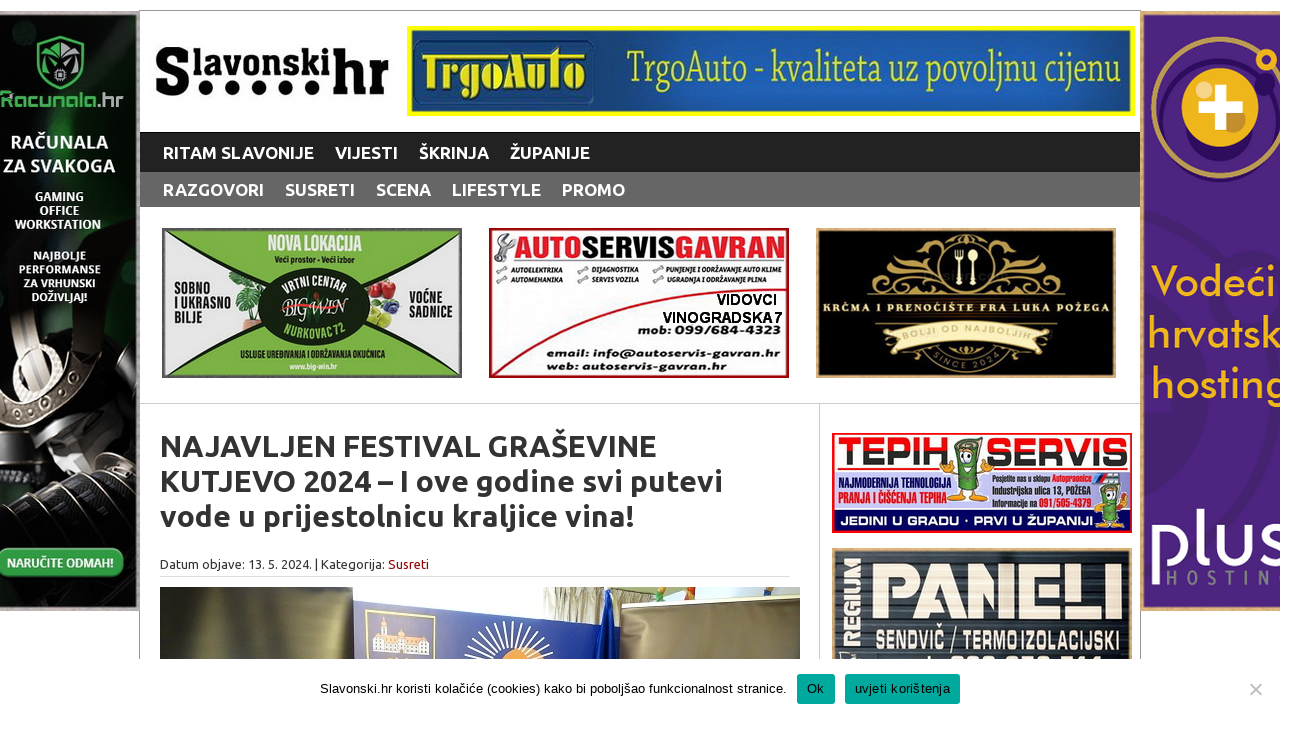

--- FILE ---
content_type: text/html; charset=UTF-8
request_url: https://slavonski.hr/najavljen-festival-grasevine-kutjevo-2024-i-ove-godine-svi-putevi-vode-u-prijestolnicu-kraljice-vina/
body_size: 44522
content:
<!DOCTYPE html>
<html>

<head>
<meta http-equiv="Content-Type" content="text/html; charset=utf-8" />

<link rel="stylesheet" href="https://slavonski.hr/wp-content/themes/slavonski/style.css" type="text/css" media="screen" />
<link rel="shorcut icon" type="image/x-ico" href="https://slavonski.hr/wp-content/themes/slavonski/favicon.ico" />
<link rel="alternate" type="application/rss+xml" title="Slavonski.hr RSS Feed" href="https://slavonski.hr/feed/" />
<link rel="pingback" href="https://slavonski.hr/xmlrpc.php" />
<meta name="Robots" content="index, follow"/>
<link href='https://fonts.googleapis.com/css?family=Ubuntu:400,700&subset=latin,latin-ext' rel='stylesheet' type='text/css'>
	<style>img:is([sizes="auto" i], [sizes^="auto," i]) { contain-intrinsic-size: 3000px 1500px }</style>
	
		<!-- All in One SEO 4.9.3 - aioseo.com -->
		<title>NAJAVLJEN FESTIVAL GRAŠEVINE KUTJEVO 2024 – I ove godine svi putevi vode u prijestolnicu kraljice vina! | Slavonski.hr</title>
	<meta name="description" content="KUTJEVO – Najpoznatiji brend Grada Kutjeva, nadaleko poznat Festival graševine i ove godine potvrdit će svoj značaj u punom sjaju. Višednevna manifestacija posvećena kraljici vina koja spaja enologiju, glazbu i turističke potencijale kraja, počinje 18. svibnja Danom otvorenih podruma kutjevačkog vinogorja, dok je 1. lipnja rezerviran za bogati niz zabavnih sadržaja i veliki koncert grupe" />
	<meta name="robots" content="max-image-preview:large" />
	<meta name="author" content="Sanja Pok"/>
	<meta name="keywords" content="susreti" />
	<link rel="canonical" href="https://slavonski.hr/najavljen-festival-grasevine-kutjevo-2024-i-ove-godine-svi-putevi-vode-u-prijestolnicu-kraljice-vina/" />
	<meta name="generator" content="All in One SEO (AIOSEO) 4.9.3" />
		<meta property="og:locale" content="en_US" />
		<meta property="og:site_name" content="Slavonski.hr | RITAM SLAVONIJE - informativni portal" />
		<meta property="og:type" content="article" />
		<meta property="og:title" content="NAJAVLJEN FESTIVAL GRAŠEVINE KUTJEVO 2024 – I ove godine svi putevi vode u prijestolnicu kraljice vina! | Slavonski.hr" />
		<meta property="og:description" content="KUTJEVO – Najpoznatiji brend Grada Kutjeva, nadaleko poznat Festival graševine i ove godine potvrdit će svoj značaj u punom sjaju. Višednevna manifestacija posvećena kraljici vina koja spaja enologiju, glazbu i turističke potencijale kraja, počinje 18. svibnja Danom otvorenih podruma kutjevačkog vinogorja, dok je 1. lipnja rezerviran za bogati niz zabavnih sadržaja i veliki koncert grupe" />
		<meta property="og:url" content="https://slavonski.hr/najavljen-festival-grasevine-kutjevo-2024-i-ove-godine-svi-putevi-vode-u-prijestolnicu-kraljice-vina/" />
		<meta property="og:image" content="https://slavonski.hr/wp-content/uploads/2024/05/nas-12.jpg" />
		<meta property="og:image:secure_url" content="https://slavonski.hr/wp-content/uploads/2024/05/nas-12.jpg" />
		<meta property="og:image:width" content="640" />
		<meta property="og:image:height" content="480" />
		<meta property="article:published_time" content="2024-05-13T10:33:12+00:00" />
		<meta property="article:modified_time" content="2024-05-16T10:54:05+00:00" />
		<meta property="article:publisher" content="https://www.facebook.com/slavonski.hr" />
		<meta name="twitter:card" content="summary" />
		<meta name="twitter:title" content="NAJAVLJEN FESTIVAL GRAŠEVINE KUTJEVO 2024 – I ove godine svi putevi vode u prijestolnicu kraljice vina! | Slavonski.hr" />
		<meta name="twitter:description" content="KUTJEVO – Najpoznatiji brend Grada Kutjeva, nadaleko poznat Festival graševine i ove godine potvrdit će svoj značaj u punom sjaju. Višednevna manifestacija posvećena kraljici vina koja spaja enologiju, glazbu i turističke potencijale kraja, počinje 18. svibnja Danom otvorenih podruma kutjevačkog vinogorja, dok je 1. lipnja rezerviran za bogati niz zabavnih sadržaja i veliki koncert grupe" />
		<meta name="twitter:image" content="https://slavonski.hr/wp-content/uploads/2024/05/nas-12.jpg" />
		<script type="application/ld+json" class="aioseo-schema">
			{"@context":"https:\/\/schema.org","@graph":[{"@type":"Article","@id":"https:\/\/slavonski.hr\/najavljen-festival-grasevine-kutjevo-2024-i-ove-godine-svi-putevi-vode-u-prijestolnicu-kraljice-vina\/#article","name":"NAJAVLJEN FESTIVAL GRA\u0160EVINE KUTJEVO 2024 \u2013 I ove godine svi putevi vode u prijestolnicu kraljice vina! | Slavonski.hr","headline":"NAJAVLJEN FESTIVAL GRA\u0160EVINE KUTJEVO 2024 \u2013 I ove godine svi putevi vode u prijestolnicu kraljice vina!","author":{"@id":"https:\/\/slavonski.hr\/author\/spok\/#author"},"publisher":{"@id":"https:\/\/slavonski.hr\/#person"},"image":{"@type":"ImageObject","url":"https:\/\/slavonski.hr\/wp-content\/uploads\/2024\/05\/nas-12.jpg","width":640,"height":480},"datePublished":"2024-05-13T11:33:12+01:00","dateModified":"2024-05-16T11:54:05+01:00","inLanguage":"en-US","mainEntityOfPage":{"@id":"https:\/\/slavonski.hr\/najavljen-festival-grasevine-kutjevo-2024-i-ove-godine-svi-putevi-vode-u-prijestolnicu-kraljice-vina\/#webpage"},"isPartOf":{"@id":"https:\/\/slavonski.hr\/najavljen-festival-grasevine-kutjevo-2024-i-ove-godine-svi-putevi-vode-u-prijestolnicu-kraljice-vina\/#webpage"},"articleSection":"Susreti"},{"@type":"BreadcrumbList","@id":"https:\/\/slavonski.hr\/najavljen-festival-grasevine-kutjevo-2024-i-ove-godine-svi-putevi-vode-u-prijestolnicu-kraljice-vina\/#breadcrumblist","itemListElement":[{"@type":"ListItem","@id":"https:\/\/slavonski.hr#listItem","position":1,"name":"Home","item":"https:\/\/slavonski.hr","nextItem":{"@type":"ListItem","@id":"https:\/\/slavonski.hr\/skrinja\/#listItem","name":"\u0160KRINJA"}},{"@type":"ListItem","@id":"https:\/\/slavonski.hr\/skrinja\/#listItem","position":2,"name":"\u0160KRINJA","item":"https:\/\/slavonski.hr\/skrinja\/","nextItem":{"@type":"ListItem","@id":"https:\/\/slavonski.hr\/skrinja\/susreti\/#listItem","name":"Susreti"},"previousItem":{"@type":"ListItem","@id":"https:\/\/slavonski.hr#listItem","name":"Home"}},{"@type":"ListItem","@id":"https:\/\/slavonski.hr\/skrinja\/susreti\/#listItem","position":3,"name":"Susreti","item":"https:\/\/slavonski.hr\/skrinja\/susreti\/","nextItem":{"@type":"ListItem","@id":"https:\/\/slavonski.hr\/najavljen-festival-grasevine-kutjevo-2024-i-ove-godine-svi-putevi-vode-u-prijestolnicu-kraljice-vina\/#listItem","name":"NAJAVLJEN FESTIVAL GRA\u0160EVINE KUTJEVO 2024 \u2013 I ove godine svi putevi vode u prijestolnicu kraljice vina!"},"previousItem":{"@type":"ListItem","@id":"https:\/\/slavonski.hr\/skrinja\/#listItem","name":"\u0160KRINJA"}},{"@type":"ListItem","@id":"https:\/\/slavonski.hr\/najavljen-festival-grasevine-kutjevo-2024-i-ove-godine-svi-putevi-vode-u-prijestolnicu-kraljice-vina\/#listItem","position":4,"name":"NAJAVLJEN FESTIVAL GRA\u0160EVINE KUTJEVO 2024 \u2013 I ove godine svi putevi vode u prijestolnicu kraljice vina!","previousItem":{"@type":"ListItem","@id":"https:\/\/slavonski.hr\/skrinja\/susreti\/#listItem","name":"Susreti"}}]},{"@type":"Person","@id":"https:\/\/slavonski.hr\/#person","name":"Dorian Pok"},{"@type":"Person","@id":"https:\/\/slavonski.hr\/author\/spok\/#author","url":"https:\/\/slavonski.hr\/author\/spok\/","name":"Sanja Pok"},{"@type":"WebPage","@id":"https:\/\/slavonski.hr\/najavljen-festival-grasevine-kutjevo-2024-i-ove-godine-svi-putevi-vode-u-prijestolnicu-kraljice-vina\/#webpage","url":"https:\/\/slavonski.hr\/najavljen-festival-grasevine-kutjevo-2024-i-ove-godine-svi-putevi-vode-u-prijestolnicu-kraljice-vina\/","name":"NAJAVLJEN FESTIVAL GRA\u0160EVINE KUTJEVO 2024 \u2013 I ove godine svi putevi vode u prijestolnicu kraljice vina! | Slavonski.hr","description":"KUTJEVO \u2013 Najpoznatiji brend Grada Kutjeva, nadaleko poznat Festival gra\u0161evine i ove godine potvrdit \u0107e svoj zna\u010daj u punom sjaju. Vi\u0161ednevna manifestacija posve\u0107ena kraljici vina koja spaja enologiju, glazbu i turisti\u010dke potencijale kraja, po\u010dinje 18. svibnja Danom otvorenih podruma kutjeva\u010dkog vinogorja, dok je 1. lipnja rezerviran za bogati niz zabavnih sadr\u017eaja i veliki koncert grupe","inLanguage":"en-US","isPartOf":{"@id":"https:\/\/slavonski.hr\/#website"},"breadcrumb":{"@id":"https:\/\/slavonski.hr\/najavljen-festival-grasevine-kutjevo-2024-i-ove-godine-svi-putevi-vode-u-prijestolnicu-kraljice-vina\/#breadcrumblist"},"author":{"@id":"https:\/\/slavonski.hr\/author\/spok\/#author"},"creator":{"@id":"https:\/\/slavonski.hr\/author\/spok\/#author"},"image":{"@type":"ImageObject","url":"https:\/\/slavonski.hr\/wp-content\/uploads\/2024\/05\/nas-12.jpg","@id":"https:\/\/slavonski.hr\/najavljen-festival-grasevine-kutjevo-2024-i-ove-godine-svi-putevi-vode-u-prijestolnicu-kraljice-vina\/#mainImage","width":640,"height":480},"primaryImageOfPage":{"@id":"https:\/\/slavonski.hr\/najavljen-festival-grasevine-kutjevo-2024-i-ove-godine-svi-putevi-vode-u-prijestolnicu-kraljice-vina\/#mainImage"},"datePublished":"2024-05-13T11:33:12+01:00","dateModified":"2024-05-16T11:54:05+01:00"},{"@type":"WebSite","@id":"https:\/\/slavonski.hr\/#website","url":"https:\/\/slavonski.hr\/","name":"Slavonski.hr","description":"RITAM SLAVONIJE - informativni portal","inLanguage":"en-US","publisher":{"@id":"https:\/\/slavonski.hr\/#person"}}]}
		</script>
		<!-- All in One SEO -->

<script type="text/javascript">
/* <![CDATA[ */
window._wpemojiSettings = {"baseUrl":"https:\/\/s.w.org\/images\/core\/emoji\/15.1.0\/72x72\/","ext":".png","svgUrl":"https:\/\/s.w.org\/images\/core\/emoji\/15.1.0\/svg\/","svgExt":".svg","source":{"concatemoji":"https:\/\/slavonski.hr\/wp-includes\/js\/wp-emoji-release.min.js?ver=6.8.1"}};
/*! This file is auto-generated */
!function(i,n){var o,s,e;function c(e){try{var t={supportTests:e,timestamp:(new Date).valueOf()};sessionStorage.setItem(o,JSON.stringify(t))}catch(e){}}function p(e,t,n){e.clearRect(0,0,e.canvas.width,e.canvas.height),e.fillText(t,0,0);var t=new Uint32Array(e.getImageData(0,0,e.canvas.width,e.canvas.height).data),r=(e.clearRect(0,0,e.canvas.width,e.canvas.height),e.fillText(n,0,0),new Uint32Array(e.getImageData(0,0,e.canvas.width,e.canvas.height).data));return t.every(function(e,t){return e===r[t]})}function u(e,t,n){switch(t){case"flag":return n(e,"\ud83c\udff3\ufe0f\u200d\u26a7\ufe0f","\ud83c\udff3\ufe0f\u200b\u26a7\ufe0f")?!1:!n(e,"\ud83c\uddfa\ud83c\uddf3","\ud83c\uddfa\u200b\ud83c\uddf3")&&!n(e,"\ud83c\udff4\udb40\udc67\udb40\udc62\udb40\udc65\udb40\udc6e\udb40\udc67\udb40\udc7f","\ud83c\udff4\u200b\udb40\udc67\u200b\udb40\udc62\u200b\udb40\udc65\u200b\udb40\udc6e\u200b\udb40\udc67\u200b\udb40\udc7f");case"emoji":return!n(e,"\ud83d\udc26\u200d\ud83d\udd25","\ud83d\udc26\u200b\ud83d\udd25")}return!1}function f(e,t,n){var r="undefined"!=typeof WorkerGlobalScope&&self instanceof WorkerGlobalScope?new OffscreenCanvas(300,150):i.createElement("canvas"),a=r.getContext("2d",{willReadFrequently:!0}),o=(a.textBaseline="top",a.font="600 32px Arial",{});return e.forEach(function(e){o[e]=t(a,e,n)}),o}function t(e){var t=i.createElement("script");t.src=e,t.defer=!0,i.head.appendChild(t)}"undefined"!=typeof Promise&&(o="wpEmojiSettingsSupports",s=["flag","emoji"],n.supports={everything:!0,everythingExceptFlag:!0},e=new Promise(function(e){i.addEventListener("DOMContentLoaded",e,{once:!0})}),new Promise(function(t){var n=function(){try{var e=JSON.parse(sessionStorage.getItem(o));if("object"==typeof e&&"number"==typeof e.timestamp&&(new Date).valueOf()<e.timestamp+604800&&"object"==typeof e.supportTests)return e.supportTests}catch(e){}return null}();if(!n){if("undefined"!=typeof Worker&&"undefined"!=typeof OffscreenCanvas&&"undefined"!=typeof URL&&URL.createObjectURL&&"undefined"!=typeof Blob)try{var e="postMessage("+f.toString()+"("+[JSON.stringify(s),u.toString(),p.toString()].join(",")+"));",r=new Blob([e],{type:"text/javascript"}),a=new Worker(URL.createObjectURL(r),{name:"wpTestEmojiSupports"});return void(a.onmessage=function(e){c(n=e.data),a.terminate(),t(n)})}catch(e){}c(n=f(s,u,p))}t(n)}).then(function(e){for(var t in e)n.supports[t]=e[t],n.supports.everything=n.supports.everything&&n.supports[t],"flag"!==t&&(n.supports.everythingExceptFlag=n.supports.everythingExceptFlag&&n.supports[t]);n.supports.everythingExceptFlag=n.supports.everythingExceptFlag&&!n.supports.flag,n.DOMReady=!1,n.readyCallback=function(){n.DOMReady=!0}}).then(function(){return e}).then(function(){var e;n.supports.everything||(n.readyCallback(),(e=n.source||{}).concatemoji?t(e.concatemoji):e.wpemoji&&e.twemoji&&(t(e.twemoji),t(e.wpemoji)))}))}((window,document),window._wpemojiSettings);
/* ]]> */
</script>
<style id='wp-emoji-styles-inline-css' type='text/css'>

	img.wp-smiley, img.emoji {
		display: inline !important;
		border: none !important;
		box-shadow: none !important;
		height: 1em !important;
		width: 1em !important;
		margin: 0 0.07em !important;
		vertical-align: -0.1em !important;
		background: none !important;
		padding: 0 !important;
	}
</style>
<link rel='stylesheet' id='wp-block-library-css' href='https://slavonski.hr/wp-includes/css/dist/block-library/style.min.css?ver=6.8.1' type='text/css' media='all' />
<style id='classic-theme-styles-inline-css' type='text/css'>
/*! This file is auto-generated */
.wp-block-button__link{color:#fff;background-color:#32373c;border-radius:9999px;box-shadow:none;text-decoration:none;padding:calc(.667em + 2px) calc(1.333em + 2px);font-size:1.125em}.wp-block-file__button{background:#32373c;color:#fff;text-decoration:none}
</style>
<link rel='stylesheet' id='aioseo/css/src/vue/standalone/blocks/table-of-contents/global.scss-css' href='https://slavonski.hr/wp-content/plugins/all-in-one-seo-pack/dist/Lite/assets/css/table-of-contents/global.e90f6d47.css?ver=4.9.3' type='text/css' media='all' />
<style id='global-styles-inline-css' type='text/css'>
:root{--wp--preset--aspect-ratio--square: 1;--wp--preset--aspect-ratio--4-3: 4/3;--wp--preset--aspect-ratio--3-4: 3/4;--wp--preset--aspect-ratio--3-2: 3/2;--wp--preset--aspect-ratio--2-3: 2/3;--wp--preset--aspect-ratio--16-9: 16/9;--wp--preset--aspect-ratio--9-16: 9/16;--wp--preset--color--black: #000000;--wp--preset--color--cyan-bluish-gray: #abb8c3;--wp--preset--color--white: #ffffff;--wp--preset--color--pale-pink: #f78da7;--wp--preset--color--vivid-red: #cf2e2e;--wp--preset--color--luminous-vivid-orange: #ff6900;--wp--preset--color--luminous-vivid-amber: #fcb900;--wp--preset--color--light-green-cyan: #7bdcb5;--wp--preset--color--vivid-green-cyan: #00d084;--wp--preset--color--pale-cyan-blue: #8ed1fc;--wp--preset--color--vivid-cyan-blue: #0693e3;--wp--preset--color--vivid-purple: #9b51e0;--wp--preset--gradient--vivid-cyan-blue-to-vivid-purple: linear-gradient(135deg,rgba(6,147,227,1) 0%,rgb(155,81,224) 100%);--wp--preset--gradient--light-green-cyan-to-vivid-green-cyan: linear-gradient(135deg,rgb(122,220,180) 0%,rgb(0,208,130) 100%);--wp--preset--gradient--luminous-vivid-amber-to-luminous-vivid-orange: linear-gradient(135deg,rgba(252,185,0,1) 0%,rgba(255,105,0,1) 100%);--wp--preset--gradient--luminous-vivid-orange-to-vivid-red: linear-gradient(135deg,rgba(255,105,0,1) 0%,rgb(207,46,46) 100%);--wp--preset--gradient--very-light-gray-to-cyan-bluish-gray: linear-gradient(135deg,rgb(238,238,238) 0%,rgb(169,184,195) 100%);--wp--preset--gradient--cool-to-warm-spectrum: linear-gradient(135deg,rgb(74,234,220) 0%,rgb(151,120,209) 20%,rgb(207,42,186) 40%,rgb(238,44,130) 60%,rgb(251,105,98) 80%,rgb(254,248,76) 100%);--wp--preset--gradient--blush-light-purple: linear-gradient(135deg,rgb(255,206,236) 0%,rgb(152,150,240) 100%);--wp--preset--gradient--blush-bordeaux: linear-gradient(135deg,rgb(254,205,165) 0%,rgb(254,45,45) 50%,rgb(107,0,62) 100%);--wp--preset--gradient--luminous-dusk: linear-gradient(135deg,rgb(255,203,112) 0%,rgb(199,81,192) 50%,rgb(65,88,208) 100%);--wp--preset--gradient--pale-ocean: linear-gradient(135deg,rgb(255,245,203) 0%,rgb(182,227,212) 50%,rgb(51,167,181) 100%);--wp--preset--gradient--electric-grass: linear-gradient(135deg,rgb(202,248,128) 0%,rgb(113,206,126) 100%);--wp--preset--gradient--midnight: linear-gradient(135deg,rgb(2,3,129) 0%,rgb(40,116,252) 100%);--wp--preset--font-size--small: 13px;--wp--preset--font-size--medium: 20px;--wp--preset--font-size--large: 36px;--wp--preset--font-size--x-large: 42px;--wp--preset--spacing--20: 0.44rem;--wp--preset--spacing--30: 0.67rem;--wp--preset--spacing--40: 1rem;--wp--preset--spacing--50: 1.5rem;--wp--preset--spacing--60: 2.25rem;--wp--preset--spacing--70: 3.38rem;--wp--preset--spacing--80: 5.06rem;--wp--preset--shadow--natural: 6px 6px 9px rgba(0, 0, 0, 0.2);--wp--preset--shadow--deep: 12px 12px 50px rgba(0, 0, 0, 0.4);--wp--preset--shadow--sharp: 6px 6px 0px rgba(0, 0, 0, 0.2);--wp--preset--shadow--outlined: 6px 6px 0px -3px rgba(255, 255, 255, 1), 6px 6px rgba(0, 0, 0, 1);--wp--preset--shadow--crisp: 6px 6px 0px rgba(0, 0, 0, 1);}:where(.is-layout-flex){gap: 0.5em;}:where(.is-layout-grid){gap: 0.5em;}body .is-layout-flex{display: flex;}.is-layout-flex{flex-wrap: wrap;align-items: center;}.is-layout-flex > :is(*, div){margin: 0;}body .is-layout-grid{display: grid;}.is-layout-grid > :is(*, div){margin: 0;}:where(.wp-block-columns.is-layout-flex){gap: 2em;}:where(.wp-block-columns.is-layout-grid){gap: 2em;}:where(.wp-block-post-template.is-layout-flex){gap: 1.25em;}:where(.wp-block-post-template.is-layout-grid){gap: 1.25em;}.has-black-color{color: var(--wp--preset--color--black) !important;}.has-cyan-bluish-gray-color{color: var(--wp--preset--color--cyan-bluish-gray) !important;}.has-white-color{color: var(--wp--preset--color--white) !important;}.has-pale-pink-color{color: var(--wp--preset--color--pale-pink) !important;}.has-vivid-red-color{color: var(--wp--preset--color--vivid-red) !important;}.has-luminous-vivid-orange-color{color: var(--wp--preset--color--luminous-vivid-orange) !important;}.has-luminous-vivid-amber-color{color: var(--wp--preset--color--luminous-vivid-amber) !important;}.has-light-green-cyan-color{color: var(--wp--preset--color--light-green-cyan) !important;}.has-vivid-green-cyan-color{color: var(--wp--preset--color--vivid-green-cyan) !important;}.has-pale-cyan-blue-color{color: var(--wp--preset--color--pale-cyan-blue) !important;}.has-vivid-cyan-blue-color{color: var(--wp--preset--color--vivid-cyan-blue) !important;}.has-vivid-purple-color{color: var(--wp--preset--color--vivid-purple) !important;}.has-black-background-color{background-color: var(--wp--preset--color--black) !important;}.has-cyan-bluish-gray-background-color{background-color: var(--wp--preset--color--cyan-bluish-gray) !important;}.has-white-background-color{background-color: var(--wp--preset--color--white) !important;}.has-pale-pink-background-color{background-color: var(--wp--preset--color--pale-pink) !important;}.has-vivid-red-background-color{background-color: var(--wp--preset--color--vivid-red) !important;}.has-luminous-vivid-orange-background-color{background-color: var(--wp--preset--color--luminous-vivid-orange) !important;}.has-luminous-vivid-amber-background-color{background-color: var(--wp--preset--color--luminous-vivid-amber) !important;}.has-light-green-cyan-background-color{background-color: var(--wp--preset--color--light-green-cyan) !important;}.has-vivid-green-cyan-background-color{background-color: var(--wp--preset--color--vivid-green-cyan) !important;}.has-pale-cyan-blue-background-color{background-color: var(--wp--preset--color--pale-cyan-blue) !important;}.has-vivid-cyan-blue-background-color{background-color: var(--wp--preset--color--vivid-cyan-blue) !important;}.has-vivid-purple-background-color{background-color: var(--wp--preset--color--vivid-purple) !important;}.has-black-border-color{border-color: var(--wp--preset--color--black) !important;}.has-cyan-bluish-gray-border-color{border-color: var(--wp--preset--color--cyan-bluish-gray) !important;}.has-white-border-color{border-color: var(--wp--preset--color--white) !important;}.has-pale-pink-border-color{border-color: var(--wp--preset--color--pale-pink) !important;}.has-vivid-red-border-color{border-color: var(--wp--preset--color--vivid-red) !important;}.has-luminous-vivid-orange-border-color{border-color: var(--wp--preset--color--luminous-vivid-orange) !important;}.has-luminous-vivid-amber-border-color{border-color: var(--wp--preset--color--luminous-vivid-amber) !important;}.has-light-green-cyan-border-color{border-color: var(--wp--preset--color--light-green-cyan) !important;}.has-vivid-green-cyan-border-color{border-color: var(--wp--preset--color--vivid-green-cyan) !important;}.has-pale-cyan-blue-border-color{border-color: var(--wp--preset--color--pale-cyan-blue) !important;}.has-vivid-cyan-blue-border-color{border-color: var(--wp--preset--color--vivid-cyan-blue) !important;}.has-vivid-purple-border-color{border-color: var(--wp--preset--color--vivid-purple) !important;}.has-vivid-cyan-blue-to-vivid-purple-gradient-background{background: var(--wp--preset--gradient--vivid-cyan-blue-to-vivid-purple) !important;}.has-light-green-cyan-to-vivid-green-cyan-gradient-background{background: var(--wp--preset--gradient--light-green-cyan-to-vivid-green-cyan) !important;}.has-luminous-vivid-amber-to-luminous-vivid-orange-gradient-background{background: var(--wp--preset--gradient--luminous-vivid-amber-to-luminous-vivid-orange) !important;}.has-luminous-vivid-orange-to-vivid-red-gradient-background{background: var(--wp--preset--gradient--luminous-vivid-orange-to-vivid-red) !important;}.has-very-light-gray-to-cyan-bluish-gray-gradient-background{background: var(--wp--preset--gradient--very-light-gray-to-cyan-bluish-gray) !important;}.has-cool-to-warm-spectrum-gradient-background{background: var(--wp--preset--gradient--cool-to-warm-spectrum) !important;}.has-blush-light-purple-gradient-background{background: var(--wp--preset--gradient--blush-light-purple) !important;}.has-blush-bordeaux-gradient-background{background: var(--wp--preset--gradient--blush-bordeaux) !important;}.has-luminous-dusk-gradient-background{background: var(--wp--preset--gradient--luminous-dusk) !important;}.has-pale-ocean-gradient-background{background: var(--wp--preset--gradient--pale-ocean) !important;}.has-electric-grass-gradient-background{background: var(--wp--preset--gradient--electric-grass) !important;}.has-midnight-gradient-background{background: var(--wp--preset--gradient--midnight) !important;}.has-small-font-size{font-size: var(--wp--preset--font-size--small) !important;}.has-medium-font-size{font-size: var(--wp--preset--font-size--medium) !important;}.has-large-font-size{font-size: var(--wp--preset--font-size--large) !important;}.has-x-large-font-size{font-size: var(--wp--preset--font-size--x-large) !important;}
:where(.wp-block-post-template.is-layout-flex){gap: 1.25em;}:where(.wp-block-post-template.is-layout-grid){gap: 1.25em;}
:where(.wp-block-columns.is-layout-flex){gap: 2em;}:where(.wp-block-columns.is-layout-grid){gap: 2em;}
:root :where(.wp-block-pullquote){font-size: 1.5em;line-height: 1.6;}
</style>
<link rel='stylesheet' id='contact-form-7-css' href='https://slavonski.hr/wp-content/plugins/contact-form-7/includes/css/styles.css?ver=6.1.4' type='text/css' media='all' />
<link rel='stylesheet' id='cookie-notice-front-css' href='https://slavonski.hr/wp-content/plugins/cookie-notice/css/front.min.css?ver=2.5.11' type='text/css' media='all' />
<link rel='stylesheet' id='inf-font-awesome-css' href='https://slavonski.hr/wp-content/plugins/post-slider-and-carousel/assets/css/font-awesome.min.css?ver=3.5.4' type='text/css' media='all' />
<link rel='stylesheet' id='owl-carousel-css' href='https://slavonski.hr/wp-content/plugins/post-slider-and-carousel/assets/css/owl.carousel.min.css?ver=3.5.4' type='text/css' media='all' />
<link rel='stylesheet' id='psacp-public-style-css' href='https://slavonski.hr/wp-content/plugins/post-slider-and-carousel/assets/css/psacp-public.min.css?ver=3.5.4' type='text/css' media='all' />
<link rel='stylesheet' id='responsive-lightbox-swipebox-css' href='https://slavonski.hr/wp-content/plugins/responsive-lightbox/assets/swipebox/swipebox.min.css?ver=1.5.2' type='text/css' media='all' />
<link rel='stylesheet' id='upw_theme_standard-css' href='https://slavonski.hr/wp-content/plugins/ultimate-posts-widget/css/upw-theme-standard.min.css?ver=6.8.1' type='text/css' media='all' />
<link rel='stylesheet' id='wp-pagenavi-css' href='https://slavonski.hr/wp-content/plugins/wp-pagenavi/pagenavi-css.css?ver=2.70' type='text/css' media='all' />
<script type="text/javascript" id="cookie-notice-front-js-before">
/* <![CDATA[ */
var cnArgs = {"ajaxUrl":"https:\/\/slavonski.hr\/wp-admin\/admin-ajax.php","nonce":"196fe4b62b","hideEffect":"fade","position":"bottom","onScroll":false,"onScrollOffset":100,"onClick":false,"cookieName":"cookie_notice_accepted","cookieTime":2592000,"cookieTimeRejected":2592000,"globalCookie":false,"redirection":false,"cache":false,"revokeCookies":false,"revokeCookiesOpt":"automatic"};
/* ]]> */
</script>
<script type="text/javascript" src="https://slavonski.hr/wp-content/plugins/cookie-notice/js/front.min.js?ver=2.5.11" id="cookie-notice-front-js"></script>
<script type="text/javascript" src="https://slavonski.hr/wp-includes/js/jquery/jquery.min.js?ver=3.7.1" id="jquery-core-js"></script>
<script type="text/javascript" src="https://slavonski.hr/wp-includes/js/jquery/jquery-migrate.min.js?ver=3.4.1" id="jquery-migrate-js"></script>
<script type="text/javascript" src="https://slavonski.hr/wp-content/plugins/responsive-lightbox/assets/dompurify/purify.min.js?ver=3.1.7" id="dompurify-js"></script>
<script type="text/javascript" id="responsive-lightbox-sanitizer-js-before">
/* <![CDATA[ */
window.RLG = window.RLG || {}; window.RLG.sanitizeAllowedHosts = ["youtube.com","www.youtube.com","youtu.be","vimeo.com","player.vimeo.com"];
/* ]]> */
</script>
<script type="text/javascript" src="https://slavonski.hr/wp-content/plugins/responsive-lightbox/js/sanitizer.js?ver=2.6.0" id="responsive-lightbox-sanitizer-js"></script>
<script type="text/javascript" src="https://slavonski.hr/wp-content/plugins/responsive-lightbox/assets/swipebox/jquery.swipebox.min.js?ver=1.5.2" id="responsive-lightbox-swipebox-js"></script>
<script type="text/javascript" src="https://slavonski.hr/wp-includes/js/underscore.min.js?ver=1.13.7" id="underscore-js"></script>
<script type="text/javascript" src="https://slavonski.hr/wp-content/plugins/responsive-lightbox/assets/infinitescroll/infinite-scroll.pkgd.min.js?ver=4.0.1" id="responsive-lightbox-infinite-scroll-js"></script>
<script type="text/javascript" id="responsive-lightbox-js-before">
/* <![CDATA[ */
var rlArgs = {"script":"swipebox","selector":"lightbox","customEvents":"","activeGalleries":true,"animation":true,"hideCloseButtonOnMobile":false,"removeBarsOnMobile":false,"hideBars":true,"hideBarsDelay":5000,"videoMaxWidth":1080,"useSVG":true,"loopAtEnd":false,"woocommerce_gallery":false,"ajaxurl":"https:\/\/slavonski.hr\/wp-admin\/admin-ajax.php","nonce":"20569196a0","preview":false,"postId":201986,"scriptExtension":false};
/* ]]> */
</script>
<script type="text/javascript" src="https://slavonski.hr/wp-content/plugins/responsive-lightbox/js/front.js?ver=2.6.0" id="responsive-lightbox-js"></script>
<link rel="https://api.w.org/" href="https://slavonski.hr/wp-json/" /><link rel="alternate" title="JSON" type="application/json" href="https://slavonski.hr/wp-json/wp/v2/posts/201986" /><link rel="EditURI" type="application/rsd+xml" title="RSD" href="https://slavonski.hr/xmlrpc.php?rsd" />
<meta name="generator" content="WordPress 6.8.1" />
<link rel='shortlink' href='https://slavonski.hr/?p=201986' />
<link rel="alternate" title="oEmbed (JSON)" type="application/json+oembed" href="https://slavonski.hr/wp-json/oembed/1.0/embed?url=https%3A%2F%2Fslavonski.hr%2Fnajavljen-festival-grasevine-kutjevo-2024-i-ove-godine-svi-putevi-vode-u-prijestolnicu-kraljice-vina%2F" />
<link rel="alternate" title="oEmbed (XML)" type="text/xml+oembed" href="https://slavonski.hr/wp-json/oembed/1.0/embed?url=https%3A%2F%2Fslavonski.hr%2Fnajavljen-festival-grasevine-kutjevo-2024-i-ove-godine-svi-putevi-vode-u-prijestolnicu-kraljice-vina%2F&#038;format=xml" />
<!-- This site is powered by Tweet, Like, Plusone and Share Plugin - http://techxt.com/tweet-like-google-1-and-share-plugin-wordpress/ -->
<style type="text/css">div.socialicons{float:left;display:block;margin-right: 10px;line-height: 1;}div.socialiconsv{line-height: 1;}div.socialicons p{margin-bottom: 0px !important;margin-top: 0px !important;padding-bottom: 0px !important;padding-top: 0px !important;}div.social4iv{background: none repeat scroll 0 0 #FFFFFF;border: 1px solid #aaa;border-radius: 3px 3px 3px 3px;box-shadow: 3px 3px 3px #DDDDDD;padding: 3px;position: fixed;text-align: center;top: 55px;width: 68px;display:none;}div.socialiconsv{padding-bottom: 5px;}</style>
<script type="text/javascript" src="https://platform.twitter.com/widgets.js"></script><script type="text/javascript" src="//connect.facebook.net/hr_HR/all.js#xfbml=1"></script><script type="text/javascript" src="https://apis.google.com/js/plusone.js"></script><script type="text/javascript" src="https://platform.linkedin.com/in.js"></script><style>.ios7.web-app-mode.has-fixed header{ background-color: rgba(0,0,0,.88);}</style>	<meta name="facebook-domain-verification" content="y1ogdo1mxdnvz0veob0in7owxj540s" />

</head>

<body>

<div id="bigwrapper">

<div id="header">

<div id="logo"> <!--početak logotipa -->
<a href="https://slavonski.hr"><img src="https://slavonski.hr/wp-content/uploads/2014/03/baner.jpg" alt="Slavonski" title="Slavonski"></a> 
</div><!--kraj logotipa -->

<div class="promo">			<div class="textwidget"><a title="#" href="https://slavonski.hr/?s=trgoauto&amp;post_type=post" target="_blank" rel="noopener"><img src="https://slavonski.hr/wp-content/uploads/2016/03/72890trgoautoY.jpg" /></a></div>
		</div>

<div id="menu"><div class="menu-glavni-container"><ul id="menu-glavni" class="menu"><li id="menu-item-3951" class="menu-item menu-item-type-custom menu-item-object-custom menu-item-home menu-item-3951"><a href="https://slavonski.hr">Ritam Slavonije</a></li>
<li id="menu-item-3985" class="menu-item menu-item-type-taxonomy menu-item-object-category menu-item-3985"><a href="https://slavonski.hr/vijesti/">VIJESTI</a></li>
<li id="menu-item-3948" class="menu-item menu-item-type-taxonomy menu-item-object-category current-post-ancestor menu-item-3948"><a href="https://slavonski.hr/skrinja/">ŠKRINJA</a></li>
<li id="menu-item-3947" class="menu-item menu-item-type-taxonomy menu-item-object-category menu-item-3947"><a href="https://slavonski.hr/zupanije/">ŽUPANIJE</a></li>
</ul></div></div>
<div id="menu2"><div class="menu-skrinja-2-container"><ul id="menu-skrinja-2" class="menu"><li id="menu-item-3953" class="menu-item menu-item-type-taxonomy menu-item-object-category menu-item-3953"><a href="https://slavonski.hr/skrinja/razgovori/">Razgovori</a></li>
<li id="menu-item-3956" class="menu-item menu-item-type-taxonomy menu-item-object-category current-post-ancestor current-menu-parent current-post-parent menu-item-3956"><a href="https://slavonski.hr/skrinja/susreti/">Susreti</a></li>
<li id="menu-item-3954" class="menu-item menu-item-type-taxonomy menu-item-object-category menu-item-3954"><a href="https://slavonski.hr/skrinja/scena/">Scena</a></li>
<li id="menu-item-3952" class="menu-item menu-item-type-taxonomy menu-item-object-category menu-item-3952"><a href="https://slavonski.hr/skrinja/lifestyle/">Lifestyle</a></li>
<li id="menu-item-3955" class="menu-item menu-item-type-taxonomy menu-item-object-category menu-item-3955"><a href="https://slavonski.hr/skrinja/promo/">Promo</a></li>
</ul></div></div>


</div>

<div class="podloga3">
<div class="jedan">			<div class="textwidget"><p><a title="#" href="https://www.facebook.com/profile.php?id=100063599660070" target="_blank" rel="noopener"><img decoding="async" class="baner" src="https://slavonski.hr/wp-content/uploads/2025/11/300150bigwin.jpg" /></a></p>
</div>
		</div><div class="jedan">			<div class="textwidget"><p><a title="#" href="http://autoservis-gavran.hr/" target="_blank" rel="noopener"><img decoding="async" class="baner" src="https://slavonski.hr/wp-content/uploads/2025/08/300150gavran2026new.jpg" /></a></p>
</div>
		</div><div class="jedan">			<div class="textwidget"><p><a title="#" href="https://www.facebook.com/profile.php?id=61570503032372" target="_blank" rel="noopener"><img decoding="async" class="baner" src="https://slavonski.hr/wp-content/uploads/2025/04/300150fraLUKA.jpg" /></a></p>
</div>
		</div></div>

<div class="prva"><a href="https://www.racunala.hr/" target="_blank"><img src="https://slavonski.hr/wp-content/uploads/2023/03/160600racunalaHR.jpg" width="160" scale="0"></a></div>
<div class="druga"><a href="https://plus.hr/" target="_blank"><img src="https://slavonski.hr/wp-content/uploads/2020/12/160600PLUS.png" width="160" scale="0"></a></div> 

<div id="wrapper">
<div id="content">

<div class="post-wrapper-single">

<h2>NAJAVLJEN FESTIVAL GRAŠEVINE KUTJEVO 2024 – I ove godine svi putevi vode u prijestolnicu kraljice vina!</h2>


<div class="para"> 
<div class="post-gore">Datum objave: 13. 5. 2024. | Kategorija: <a href="https://slavonski.hr/skrinja/susreti/" rel="category tag">Susreti</a></div>


<p><img fetchpriority="high" decoding="async" class="alignnone size-full wp-image-201987" src="https://slavonski.hr/wp-content/uploads/2024/05/nas-12.jpg" alt="" width="640" height="480" srcset="https://slavonski.hr/wp-content/uploads/2024/05/nas-12.jpg 640w, https://slavonski.hr/wp-content/uploads/2024/05/nas-12-624x468.jpg 624w" sizes="(max-width: 640px) 100vw, 640px" /></p>
<p><strong>KUTJEVO – Najpoznatiji brend Grada Kutjeva, nadaleko poznat Festival graševine i ove godine potvrdit će svoj značaj u punom sjaju. Višednevna manifestacija posvećena kraljici vina koja spaja enologiju, glazbu i turističke potencijale kraja, počinje 18. svibnja Danom otvorenih podruma kutjevačkog vinogorja, dok je 1. lipnja rezerviran za bogati niz zabavnih sadržaja i veliki koncert grupe Dalmatino.</strong></p>
<p>Jedan od najpoznatijih brendova Grada Kutjeva, popularni Festival graševine donosi i ove godine niz zabavnih ali i edukativnih sadržaja za sve uzraste i ukuse. Novo izdanje manifestacije posvećene kraljici vina na tiskovnoj su konferenciji najavili gradonačelnik Kutjeva Josip Budimir, predsjednik udruge Kutjevački vinari Krunoslav Sontaki sa suradnicom Marijom Helenom Nikolić te direktorica TZ Grada Kutjeva Anita Majstorović.</p>
<p><img decoding="async" class="alignnone size-full wp-image-201988" src="https://slavonski.hr/wp-content/uploads/2024/05/nn-9.jpg" alt="" width="640" height="480" srcset="https://slavonski.hr/wp-content/uploads/2024/05/nn-9.jpg 640w, https://slavonski.hr/wp-content/uploads/2024/05/nn-9-624x468.jpg 624w" sizes="(max-width: 640px) 100vw, 640px" /></p>
<p>&#8220;Festival graševine kroz godine se etablirao kao jedna od najvažnijih manifestacija u gradu Kutjevu, posebice vezano uz vino, našu kraljicu vinskih sorti graševinu. Želimo kvalitetno i autentično predstaviti naše potencijale, posebice u turističkom aspektu i promovirati ih na jednoj višoj razni kroz sve sadržaje koje organiziramo i provodimo. Nastojimo doista postati centar svijeta kada je o graševini riječ i kroz ovu manifestaciju dodatno ćemo osnažiti naša nastojanja,&#8221; rekao je gradonačelnik Josip Budimir.</p>
<p><img decoding="async" class="alignnone size-full wp-image-201989" src="https://slavonski.hr/wp-content/uploads/2024/05/nnn.jpg" alt="" width="640" height="480" srcset="https://slavonski.hr/wp-content/uploads/2024/05/nnn.jpg 640w, https://slavonski.hr/wp-content/uploads/2024/05/nnn-624x468.jpg 624w" sizes="(max-width: 640px) 100vw, 640px" /></p>
<p>Program je predstavila direktorica TZ Grada Kutjeva Anita Majstorović. “ Ovo je tradicionalna manifestacija vinskog karaktera koja svake godine okuplja sve veći broj posjetitelja na našem Trgu graševine, ali i na drugim lokacijama, od kojih su neke, ove godine, novina. Očekuju nas dva dana otvorenih podruma 18. svibnja i 2. lipnja te vinske radionice i Salon vina. Zabavni dio programa koji uključuje eno-gastro sajam na Trgu graševine, dječju utrku traktora, vinski maraton i drugu po redu vinsku alku održat će se 1. lipnja, a u glazbenom dijelu programa nastupit će Gradska glazba Kutjevo, TS Zlatna dolina i u večernjim satima popularni sastav Dalmatino. Svi sadržaji na Trgu su besplatni.&#8221;</p>
<p><img loading="lazy" decoding="async" class="alignnone size-full wp-image-201990" src="https://slavonski.hr/wp-content/uploads/2024/05/nn-1-1-1.jpg" alt="" width="640" height="480" srcset="https://slavonski.hr/wp-content/uploads/2024/05/nn-1-1-1.jpg 640w, https://slavonski.hr/wp-content/uploads/2024/05/nn-1-1-1-624x468.jpg 624w" sizes="auto, (max-width: 640px) 100vw, 640px" /></p>
<p>O vinskim radionicama govorio je predsjednik Udruge kutjevački vinari Krunoslav Sontaki. &#8220;Vinske radionice i Salon vina ove godine održat će se u novootvorenom restoranu Slavonska kuća Vinkomir na Vinkomiru. Ocjenjivanje će se održati 16. svibnja i prikupili smo 110 uzoraka s nacionalne razine. Naši vinari sudjelovat će sa svojim vinima i na Trgu graševine, a Dan otvorenih podruma obuhvaća pet naših vinarija,&#8221; naglasio je Sontaki.</p>
<p>Festival graševine održava se po pokroviteljstvom Grada Kutjeva, a u organizaciji TZ Grada Kutjeva i Udruge kutjevačkih vinara, a uz podršku Razvojne agencije grada Kutjeva ERA, Kutjeva d.d., Požeško-slavonske županije i županijske Turističke zajednice.</p>
<p>Svi detalji programa, informacije o radionicama te prijavnice za sudjelovanje u programu na Trgu graševine nalaze se na <a href="https://festival-grasevine.hr" target="_blank" rel="noopener">službenoj stranici Festivala</a></p>
<p><img loading="lazy" decoding="async" class="size-full wp-image-201991 aligncenter" src="https://slavonski.hr/wp-content/uploads/2024/05/festivala5letak.jpg" alt="" width="600" height="851" /></p>
<p>TEKST: Sanja Pok                    FOTO: Sanja Pok</p>
<div class="social4i" style="height:69px;float: left;">
<div class="social4in" style="height:69px;float: left;">
<div class="socialicons s4fblike" style="float:left;margin-right: 10px;">
<div class="fb-like" data-href="https://slavonski.hr/najavljen-festival-grasevine-kutjevo-2024-i-ove-godine-svi-putevi-vode-u-prijestolnicu-kraljice-vina/" data-send="false"  data-layout="box_count" data-width="55" data-height="62"  data-show-faces="false"></div>
</div>
</div>
<div style="clear:both"></div>
</div>
</div>

</div>

<div style="clear:both"></div>


</div>


<div id="sidebar"><!--sidebar veliki početak-->

<div class="sideblock">			<div class="textwidget"><p><a title="#" href="http://autopraonica-m.com/kemijsko-ciscenje-tepiha/" target="_blank" rel="noopener"><img decoding="async" class="baner" src="https://slavonski.hr/wp-content/uploads/2018/05/300100tepihAUTOPRAONAm2018.jpg" /></a></p>
<p><a title="#" href="https://regium-paneli.hr/" target="_blank" rel="noopener"><img decoding="async" class="baner" src="https://slavonski.hr/wp-content/uploads/2024/02/300150regiumpaneli.jpg" /></a></p>
<p><a title="#" href="https://www.facebook.com/profile.php?id=61575252932765" target="_blank" rel="noopener"><img decoding="async" class="baner" src="https://slavonski.hr/wp-content/uploads/2025/05/300175karloBANNER.jpg" /></a></p>
<p><a title="#" href="https://dabar-pile.hr/" target="_blank" rel="noopener"><img decoding="async" class="baner" src="https://slavonski.hr/wp-content/uploads/2023/10/300500dabar.jpg" /></a></p>
</div>
		</div>
</div>
</div><!--sidebar veliki kraj-->

<div class="podloga2">
<div class="jedan">			<div class="textwidget"><a title="#" href="https://www.facebook.com/profile.php?id=61575294217623" target="_blank" rel="noopener"><img class="baner" src="https://slavonski.hr/wp-content/uploads/2025/11/300250syner.jpg" /></a></div>
		</div><div class="jedan">			<div class="textwidget"><a href="http://www.pansionas.hr/" title="#" target="_blank"><img src="https://slavonski.hr/wp-content/uploads/2017/02/300250pansionAS2017.jpg" class="baner" /></a>
</div>
		</div><div class="jedan">			<div class="textwidget"><a title="#" href="https://slavonski.hr/postolarska-radnja-sebastian-i-po-kisi-i-po-suncu-korak-je-lak-samo-u-omiljenoj-obuci-obnovljenog-sjaja/" target="_blank" rel="noopener"><img class="baner" src="https://slavonski.hr/wp-content/uploads/2017/03/300250sebastianCIPELIC.jpg" /></a>
</div>
		</div>
</div>
<div id="footer">

<a href="https://www.youtube.com/user/SlavonskiHR"  target="_blank"><img alt="y" src="https://slavonski.hr/wp-content/uploads/2014/03/y.jpg" margin-left="200" width="20" height="20" /></a> | <a href="https://www.facebook.com/slavonski.hr" target="_blank"><img alt="f" src="https://slavonski.hr/wp-content/uploads/2014/03/f.png" width="20" height="20" /></a> | <a href="/o-nama/">O nama</a> | <a href="/impressum/">Impressum</a> | <a href="/uvjeti-koristenja/">Uvjeti korištenja</a> | <a href="/oglasavanje/">Oglašavanje</a> | <a href="/kontakt/">Kontakt</a> 

</div>


<div class="fut1"><a href="https://slavonski.hr/" title="Slavonski">Slavonski</a> &copy;   2013 - 2024 sva prava pridržana</div>
<div class="fut2"> hosting: <a href="https://www.plus.hr/">Plus hosting</a> web: <a href="https://www.exdizajn.com/">exdizajn</a></div>




<script type="speculationrules">
{"prefetch":[{"source":"document","where":{"and":[{"href_matches":"\/*"},{"not":{"href_matches":["\/wp-*.php","\/wp-admin\/*","\/wp-content\/uploads\/*","\/wp-content\/*","\/wp-content\/plugins\/*","\/wp-content\/themes\/slavonski\/*","\/*\\?(.+)"]}},{"not":{"selector_matches":"a[rel~=\"nofollow\"]"}},{"not":{"selector_matches":".no-prefetch, .no-prefetch a"}}]},"eagerness":"conservative"}]}
</script>
<!-- Powered by WPtouch: 4.3 --><script type="text/javascript" src="https://slavonski.hr/wp-includes/js/dist/hooks.min.js?ver=4d63a3d491d11ffd8ac6" id="wp-hooks-js"></script>
<script type="text/javascript" src="https://slavonski.hr/wp-includes/js/dist/i18n.min.js?ver=5e580eb46a90c2b997e6" id="wp-i18n-js"></script>
<script type="text/javascript" id="wp-i18n-js-after">
/* <![CDATA[ */
wp.i18n.setLocaleData( { 'text direction\u0004ltr': [ 'ltr' ] } );
/* ]]> */
</script>
<script type="text/javascript" src="https://slavonski.hr/wp-content/plugins/contact-form-7/includes/swv/js/index.js?ver=6.1.4" id="swv-js"></script>
<script type="text/javascript" id="contact-form-7-js-before">
/* <![CDATA[ */
var wpcf7 = {
    "api": {
        "root": "https:\/\/slavonski.hr\/wp-json\/",
        "namespace": "contact-form-7\/v1"
    }
};
/* ]]> */
</script>
<script type="text/javascript" src="https://slavonski.hr/wp-content/plugins/contact-form-7/includes/js/index.js?ver=6.1.4" id="contact-form-7-js"></script>
	<div id="fb-root"></div>
	
		<!-- Cookie Notice plugin v2.5.11 by Hu-manity.co https://hu-manity.co/ -->
		<div id="cookie-notice" role="dialog" class="cookie-notice-hidden cookie-revoke-hidden cn-position-bottom" aria-label="Cookie Notice" style="background-color: rgba(255,255,255,1);"><div class="cookie-notice-container" style="color: #000000"><span id="cn-notice-text" class="cn-text-container">Slavonski.hr koristi kolačiće (cookies) kako bi poboljšao funkcionalnost stranice.
</span><span id="cn-notice-buttons" class="cn-buttons-container"><button id="cn-accept-cookie" data-cookie-set="accept" class="cn-set-cookie cn-button" aria-label="Ok" style="background-color: #00a99d">Ok</button><button data-link-url="https://slavonski.hr/uvjeti-koristenja/" data-link-target="_blank" id="cn-more-info" class="cn-more-info cn-button" aria-label="uvjeti korištenja" style="background-color: #00a99d">uvjeti korištenja</button></span><button type="button" id="cn-close-notice" data-cookie-set="accept" class="cn-close-icon" aria-label="No"></button></div>
			
		</div>
		<!-- / Cookie Notice plugin -->
<script>
  (function(i,s,o,g,r,a,m){i['GoogleAnalyticsObject']=r;i[r]=i[r]||function(){
  (i[r].q=i[r].q||[]).push(arguments)},i[r].l=1*new Date();a=s.createElement(o),
  m=s.getElementsByTagName(o)[0];a.async=1;a.src=g;m.parentNode.insertBefore(a,m)
  })(window,document,'script','//www.google-analytics.com/analytics.js','ga');

  ga('create', 'UA-45640784-1', 'auto');
  ga('send', 'pageview');

</script>

</body>
</html>
  